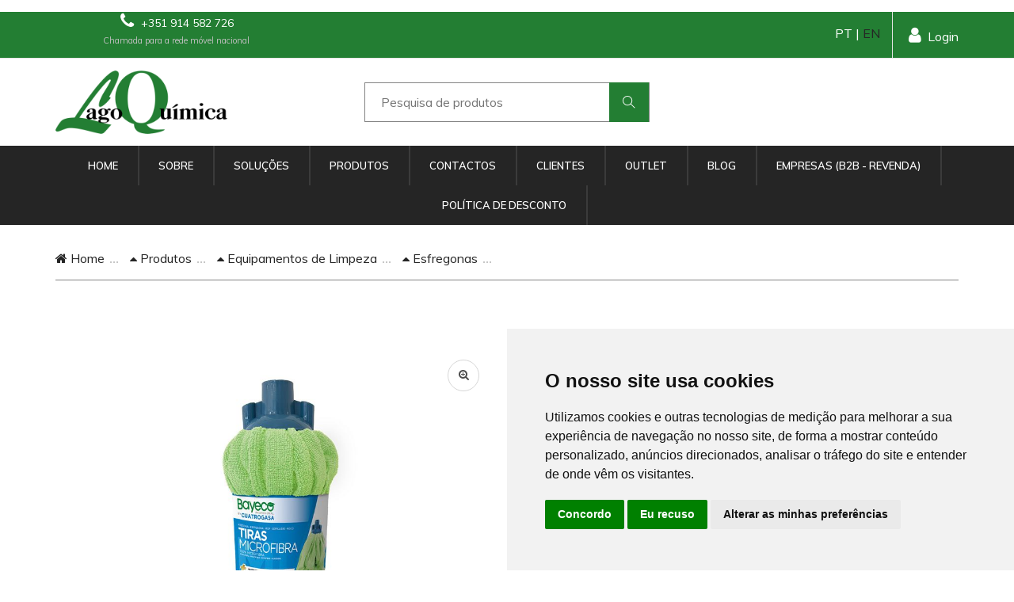

--- FILE ---
content_type: text/html; charset=utf-8
request_url: https://www.google.com/recaptcha/api2/anchor?ar=1&k=6LffJdgZAAAAAMfhJggX63_rsjX_ZOGte5ghkoEu&co=aHR0cHM6Ly93d3cubGFnb3F1aW1pY2EucHQ6NDQz&hl=en&v=N67nZn4AqZkNcbeMu4prBgzg&size=normal&anchor-ms=20000&execute-ms=30000&cb=5frev0yzl3xc
body_size: 50268
content:
<!DOCTYPE HTML><html dir="ltr" lang="en"><head><meta http-equiv="Content-Type" content="text/html; charset=UTF-8">
<meta http-equiv="X-UA-Compatible" content="IE=edge">
<title>reCAPTCHA</title>
<style type="text/css">
/* cyrillic-ext */
@font-face {
  font-family: 'Roboto';
  font-style: normal;
  font-weight: 400;
  font-stretch: 100%;
  src: url(//fonts.gstatic.com/s/roboto/v48/KFO7CnqEu92Fr1ME7kSn66aGLdTylUAMa3GUBHMdazTgWw.woff2) format('woff2');
  unicode-range: U+0460-052F, U+1C80-1C8A, U+20B4, U+2DE0-2DFF, U+A640-A69F, U+FE2E-FE2F;
}
/* cyrillic */
@font-face {
  font-family: 'Roboto';
  font-style: normal;
  font-weight: 400;
  font-stretch: 100%;
  src: url(//fonts.gstatic.com/s/roboto/v48/KFO7CnqEu92Fr1ME7kSn66aGLdTylUAMa3iUBHMdazTgWw.woff2) format('woff2');
  unicode-range: U+0301, U+0400-045F, U+0490-0491, U+04B0-04B1, U+2116;
}
/* greek-ext */
@font-face {
  font-family: 'Roboto';
  font-style: normal;
  font-weight: 400;
  font-stretch: 100%;
  src: url(//fonts.gstatic.com/s/roboto/v48/KFO7CnqEu92Fr1ME7kSn66aGLdTylUAMa3CUBHMdazTgWw.woff2) format('woff2');
  unicode-range: U+1F00-1FFF;
}
/* greek */
@font-face {
  font-family: 'Roboto';
  font-style: normal;
  font-weight: 400;
  font-stretch: 100%;
  src: url(//fonts.gstatic.com/s/roboto/v48/KFO7CnqEu92Fr1ME7kSn66aGLdTylUAMa3-UBHMdazTgWw.woff2) format('woff2');
  unicode-range: U+0370-0377, U+037A-037F, U+0384-038A, U+038C, U+038E-03A1, U+03A3-03FF;
}
/* math */
@font-face {
  font-family: 'Roboto';
  font-style: normal;
  font-weight: 400;
  font-stretch: 100%;
  src: url(//fonts.gstatic.com/s/roboto/v48/KFO7CnqEu92Fr1ME7kSn66aGLdTylUAMawCUBHMdazTgWw.woff2) format('woff2');
  unicode-range: U+0302-0303, U+0305, U+0307-0308, U+0310, U+0312, U+0315, U+031A, U+0326-0327, U+032C, U+032F-0330, U+0332-0333, U+0338, U+033A, U+0346, U+034D, U+0391-03A1, U+03A3-03A9, U+03B1-03C9, U+03D1, U+03D5-03D6, U+03F0-03F1, U+03F4-03F5, U+2016-2017, U+2034-2038, U+203C, U+2040, U+2043, U+2047, U+2050, U+2057, U+205F, U+2070-2071, U+2074-208E, U+2090-209C, U+20D0-20DC, U+20E1, U+20E5-20EF, U+2100-2112, U+2114-2115, U+2117-2121, U+2123-214F, U+2190, U+2192, U+2194-21AE, U+21B0-21E5, U+21F1-21F2, U+21F4-2211, U+2213-2214, U+2216-22FF, U+2308-230B, U+2310, U+2319, U+231C-2321, U+2336-237A, U+237C, U+2395, U+239B-23B7, U+23D0, U+23DC-23E1, U+2474-2475, U+25AF, U+25B3, U+25B7, U+25BD, U+25C1, U+25CA, U+25CC, U+25FB, U+266D-266F, U+27C0-27FF, U+2900-2AFF, U+2B0E-2B11, U+2B30-2B4C, U+2BFE, U+3030, U+FF5B, U+FF5D, U+1D400-1D7FF, U+1EE00-1EEFF;
}
/* symbols */
@font-face {
  font-family: 'Roboto';
  font-style: normal;
  font-weight: 400;
  font-stretch: 100%;
  src: url(//fonts.gstatic.com/s/roboto/v48/KFO7CnqEu92Fr1ME7kSn66aGLdTylUAMaxKUBHMdazTgWw.woff2) format('woff2');
  unicode-range: U+0001-000C, U+000E-001F, U+007F-009F, U+20DD-20E0, U+20E2-20E4, U+2150-218F, U+2190, U+2192, U+2194-2199, U+21AF, U+21E6-21F0, U+21F3, U+2218-2219, U+2299, U+22C4-22C6, U+2300-243F, U+2440-244A, U+2460-24FF, U+25A0-27BF, U+2800-28FF, U+2921-2922, U+2981, U+29BF, U+29EB, U+2B00-2BFF, U+4DC0-4DFF, U+FFF9-FFFB, U+10140-1018E, U+10190-1019C, U+101A0, U+101D0-101FD, U+102E0-102FB, U+10E60-10E7E, U+1D2C0-1D2D3, U+1D2E0-1D37F, U+1F000-1F0FF, U+1F100-1F1AD, U+1F1E6-1F1FF, U+1F30D-1F30F, U+1F315, U+1F31C, U+1F31E, U+1F320-1F32C, U+1F336, U+1F378, U+1F37D, U+1F382, U+1F393-1F39F, U+1F3A7-1F3A8, U+1F3AC-1F3AF, U+1F3C2, U+1F3C4-1F3C6, U+1F3CA-1F3CE, U+1F3D4-1F3E0, U+1F3ED, U+1F3F1-1F3F3, U+1F3F5-1F3F7, U+1F408, U+1F415, U+1F41F, U+1F426, U+1F43F, U+1F441-1F442, U+1F444, U+1F446-1F449, U+1F44C-1F44E, U+1F453, U+1F46A, U+1F47D, U+1F4A3, U+1F4B0, U+1F4B3, U+1F4B9, U+1F4BB, U+1F4BF, U+1F4C8-1F4CB, U+1F4D6, U+1F4DA, U+1F4DF, U+1F4E3-1F4E6, U+1F4EA-1F4ED, U+1F4F7, U+1F4F9-1F4FB, U+1F4FD-1F4FE, U+1F503, U+1F507-1F50B, U+1F50D, U+1F512-1F513, U+1F53E-1F54A, U+1F54F-1F5FA, U+1F610, U+1F650-1F67F, U+1F687, U+1F68D, U+1F691, U+1F694, U+1F698, U+1F6AD, U+1F6B2, U+1F6B9-1F6BA, U+1F6BC, U+1F6C6-1F6CF, U+1F6D3-1F6D7, U+1F6E0-1F6EA, U+1F6F0-1F6F3, U+1F6F7-1F6FC, U+1F700-1F7FF, U+1F800-1F80B, U+1F810-1F847, U+1F850-1F859, U+1F860-1F887, U+1F890-1F8AD, U+1F8B0-1F8BB, U+1F8C0-1F8C1, U+1F900-1F90B, U+1F93B, U+1F946, U+1F984, U+1F996, U+1F9E9, U+1FA00-1FA6F, U+1FA70-1FA7C, U+1FA80-1FA89, U+1FA8F-1FAC6, U+1FACE-1FADC, U+1FADF-1FAE9, U+1FAF0-1FAF8, U+1FB00-1FBFF;
}
/* vietnamese */
@font-face {
  font-family: 'Roboto';
  font-style: normal;
  font-weight: 400;
  font-stretch: 100%;
  src: url(//fonts.gstatic.com/s/roboto/v48/KFO7CnqEu92Fr1ME7kSn66aGLdTylUAMa3OUBHMdazTgWw.woff2) format('woff2');
  unicode-range: U+0102-0103, U+0110-0111, U+0128-0129, U+0168-0169, U+01A0-01A1, U+01AF-01B0, U+0300-0301, U+0303-0304, U+0308-0309, U+0323, U+0329, U+1EA0-1EF9, U+20AB;
}
/* latin-ext */
@font-face {
  font-family: 'Roboto';
  font-style: normal;
  font-weight: 400;
  font-stretch: 100%;
  src: url(//fonts.gstatic.com/s/roboto/v48/KFO7CnqEu92Fr1ME7kSn66aGLdTylUAMa3KUBHMdazTgWw.woff2) format('woff2');
  unicode-range: U+0100-02BA, U+02BD-02C5, U+02C7-02CC, U+02CE-02D7, U+02DD-02FF, U+0304, U+0308, U+0329, U+1D00-1DBF, U+1E00-1E9F, U+1EF2-1EFF, U+2020, U+20A0-20AB, U+20AD-20C0, U+2113, U+2C60-2C7F, U+A720-A7FF;
}
/* latin */
@font-face {
  font-family: 'Roboto';
  font-style: normal;
  font-weight: 400;
  font-stretch: 100%;
  src: url(//fonts.gstatic.com/s/roboto/v48/KFO7CnqEu92Fr1ME7kSn66aGLdTylUAMa3yUBHMdazQ.woff2) format('woff2');
  unicode-range: U+0000-00FF, U+0131, U+0152-0153, U+02BB-02BC, U+02C6, U+02DA, U+02DC, U+0304, U+0308, U+0329, U+2000-206F, U+20AC, U+2122, U+2191, U+2193, U+2212, U+2215, U+FEFF, U+FFFD;
}
/* cyrillic-ext */
@font-face {
  font-family: 'Roboto';
  font-style: normal;
  font-weight: 500;
  font-stretch: 100%;
  src: url(//fonts.gstatic.com/s/roboto/v48/KFO7CnqEu92Fr1ME7kSn66aGLdTylUAMa3GUBHMdazTgWw.woff2) format('woff2');
  unicode-range: U+0460-052F, U+1C80-1C8A, U+20B4, U+2DE0-2DFF, U+A640-A69F, U+FE2E-FE2F;
}
/* cyrillic */
@font-face {
  font-family: 'Roboto';
  font-style: normal;
  font-weight: 500;
  font-stretch: 100%;
  src: url(//fonts.gstatic.com/s/roboto/v48/KFO7CnqEu92Fr1ME7kSn66aGLdTylUAMa3iUBHMdazTgWw.woff2) format('woff2');
  unicode-range: U+0301, U+0400-045F, U+0490-0491, U+04B0-04B1, U+2116;
}
/* greek-ext */
@font-face {
  font-family: 'Roboto';
  font-style: normal;
  font-weight: 500;
  font-stretch: 100%;
  src: url(//fonts.gstatic.com/s/roboto/v48/KFO7CnqEu92Fr1ME7kSn66aGLdTylUAMa3CUBHMdazTgWw.woff2) format('woff2');
  unicode-range: U+1F00-1FFF;
}
/* greek */
@font-face {
  font-family: 'Roboto';
  font-style: normal;
  font-weight: 500;
  font-stretch: 100%;
  src: url(//fonts.gstatic.com/s/roboto/v48/KFO7CnqEu92Fr1ME7kSn66aGLdTylUAMa3-UBHMdazTgWw.woff2) format('woff2');
  unicode-range: U+0370-0377, U+037A-037F, U+0384-038A, U+038C, U+038E-03A1, U+03A3-03FF;
}
/* math */
@font-face {
  font-family: 'Roboto';
  font-style: normal;
  font-weight: 500;
  font-stretch: 100%;
  src: url(//fonts.gstatic.com/s/roboto/v48/KFO7CnqEu92Fr1ME7kSn66aGLdTylUAMawCUBHMdazTgWw.woff2) format('woff2');
  unicode-range: U+0302-0303, U+0305, U+0307-0308, U+0310, U+0312, U+0315, U+031A, U+0326-0327, U+032C, U+032F-0330, U+0332-0333, U+0338, U+033A, U+0346, U+034D, U+0391-03A1, U+03A3-03A9, U+03B1-03C9, U+03D1, U+03D5-03D6, U+03F0-03F1, U+03F4-03F5, U+2016-2017, U+2034-2038, U+203C, U+2040, U+2043, U+2047, U+2050, U+2057, U+205F, U+2070-2071, U+2074-208E, U+2090-209C, U+20D0-20DC, U+20E1, U+20E5-20EF, U+2100-2112, U+2114-2115, U+2117-2121, U+2123-214F, U+2190, U+2192, U+2194-21AE, U+21B0-21E5, U+21F1-21F2, U+21F4-2211, U+2213-2214, U+2216-22FF, U+2308-230B, U+2310, U+2319, U+231C-2321, U+2336-237A, U+237C, U+2395, U+239B-23B7, U+23D0, U+23DC-23E1, U+2474-2475, U+25AF, U+25B3, U+25B7, U+25BD, U+25C1, U+25CA, U+25CC, U+25FB, U+266D-266F, U+27C0-27FF, U+2900-2AFF, U+2B0E-2B11, U+2B30-2B4C, U+2BFE, U+3030, U+FF5B, U+FF5D, U+1D400-1D7FF, U+1EE00-1EEFF;
}
/* symbols */
@font-face {
  font-family: 'Roboto';
  font-style: normal;
  font-weight: 500;
  font-stretch: 100%;
  src: url(//fonts.gstatic.com/s/roboto/v48/KFO7CnqEu92Fr1ME7kSn66aGLdTylUAMaxKUBHMdazTgWw.woff2) format('woff2');
  unicode-range: U+0001-000C, U+000E-001F, U+007F-009F, U+20DD-20E0, U+20E2-20E4, U+2150-218F, U+2190, U+2192, U+2194-2199, U+21AF, U+21E6-21F0, U+21F3, U+2218-2219, U+2299, U+22C4-22C6, U+2300-243F, U+2440-244A, U+2460-24FF, U+25A0-27BF, U+2800-28FF, U+2921-2922, U+2981, U+29BF, U+29EB, U+2B00-2BFF, U+4DC0-4DFF, U+FFF9-FFFB, U+10140-1018E, U+10190-1019C, U+101A0, U+101D0-101FD, U+102E0-102FB, U+10E60-10E7E, U+1D2C0-1D2D3, U+1D2E0-1D37F, U+1F000-1F0FF, U+1F100-1F1AD, U+1F1E6-1F1FF, U+1F30D-1F30F, U+1F315, U+1F31C, U+1F31E, U+1F320-1F32C, U+1F336, U+1F378, U+1F37D, U+1F382, U+1F393-1F39F, U+1F3A7-1F3A8, U+1F3AC-1F3AF, U+1F3C2, U+1F3C4-1F3C6, U+1F3CA-1F3CE, U+1F3D4-1F3E0, U+1F3ED, U+1F3F1-1F3F3, U+1F3F5-1F3F7, U+1F408, U+1F415, U+1F41F, U+1F426, U+1F43F, U+1F441-1F442, U+1F444, U+1F446-1F449, U+1F44C-1F44E, U+1F453, U+1F46A, U+1F47D, U+1F4A3, U+1F4B0, U+1F4B3, U+1F4B9, U+1F4BB, U+1F4BF, U+1F4C8-1F4CB, U+1F4D6, U+1F4DA, U+1F4DF, U+1F4E3-1F4E6, U+1F4EA-1F4ED, U+1F4F7, U+1F4F9-1F4FB, U+1F4FD-1F4FE, U+1F503, U+1F507-1F50B, U+1F50D, U+1F512-1F513, U+1F53E-1F54A, U+1F54F-1F5FA, U+1F610, U+1F650-1F67F, U+1F687, U+1F68D, U+1F691, U+1F694, U+1F698, U+1F6AD, U+1F6B2, U+1F6B9-1F6BA, U+1F6BC, U+1F6C6-1F6CF, U+1F6D3-1F6D7, U+1F6E0-1F6EA, U+1F6F0-1F6F3, U+1F6F7-1F6FC, U+1F700-1F7FF, U+1F800-1F80B, U+1F810-1F847, U+1F850-1F859, U+1F860-1F887, U+1F890-1F8AD, U+1F8B0-1F8BB, U+1F8C0-1F8C1, U+1F900-1F90B, U+1F93B, U+1F946, U+1F984, U+1F996, U+1F9E9, U+1FA00-1FA6F, U+1FA70-1FA7C, U+1FA80-1FA89, U+1FA8F-1FAC6, U+1FACE-1FADC, U+1FADF-1FAE9, U+1FAF0-1FAF8, U+1FB00-1FBFF;
}
/* vietnamese */
@font-face {
  font-family: 'Roboto';
  font-style: normal;
  font-weight: 500;
  font-stretch: 100%;
  src: url(//fonts.gstatic.com/s/roboto/v48/KFO7CnqEu92Fr1ME7kSn66aGLdTylUAMa3OUBHMdazTgWw.woff2) format('woff2');
  unicode-range: U+0102-0103, U+0110-0111, U+0128-0129, U+0168-0169, U+01A0-01A1, U+01AF-01B0, U+0300-0301, U+0303-0304, U+0308-0309, U+0323, U+0329, U+1EA0-1EF9, U+20AB;
}
/* latin-ext */
@font-face {
  font-family: 'Roboto';
  font-style: normal;
  font-weight: 500;
  font-stretch: 100%;
  src: url(//fonts.gstatic.com/s/roboto/v48/KFO7CnqEu92Fr1ME7kSn66aGLdTylUAMa3KUBHMdazTgWw.woff2) format('woff2');
  unicode-range: U+0100-02BA, U+02BD-02C5, U+02C7-02CC, U+02CE-02D7, U+02DD-02FF, U+0304, U+0308, U+0329, U+1D00-1DBF, U+1E00-1E9F, U+1EF2-1EFF, U+2020, U+20A0-20AB, U+20AD-20C0, U+2113, U+2C60-2C7F, U+A720-A7FF;
}
/* latin */
@font-face {
  font-family: 'Roboto';
  font-style: normal;
  font-weight: 500;
  font-stretch: 100%;
  src: url(//fonts.gstatic.com/s/roboto/v48/KFO7CnqEu92Fr1ME7kSn66aGLdTylUAMa3yUBHMdazQ.woff2) format('woff2');
  unicode-range: U+0000-00FF, U+0131, U+0152-0153, U+02BB-02BC, U+02C6, U+02DA, U+02DC, U+0304, U+0308, U+0329, U+2000-206F, U+20AC, U+2122, U+2191, U+2193, U+2212, U+2215, U+FEFF, U+FFFD;
}
/* cyrillic-ext */
@font-face {
  font-family: 'Roboto';
  font-style: normal;
  font-weight: 900;
  font-stretch: 100%;
  src: url(//fonts.gstatic.com/s/roboto/v48/KFO7CnqEu92Fr1ME7kSn66aGLdTylUAMa3GUBHMdazTgWw.woff2) format('woff2');
  unicode-range: U+0460-052F, U+1C80-1C8A, U+20B4, U+2DE0-2DFF, U+A640-A69F, U+FE2E-FE2F;
}
/* cyrillic */
@font-face {
  font-family: 'Roboto';
  font-style: normal;
  font-weight: 900;
  font-stretch: 100%;
  src: url(//fonts.gstatic.com/s/roboto/v48/KFO7CnqEu92Fr1ME7kSn66aGLdTylUAMa3iUBHMdazTgWw.woff2) format('woff2');
  unicode-range: U+0301, U+0400-045F, U+0490-0491, U+04B0-04B1, U+2116;
}
/* greek-ext */
@font-face {
  font-family: 'Roboto';
  font-style: normal;
  font-weight: 900;
  font-stretch: 100%;
  src: url(//fonts.gstatic.com/s/roboto/v48/KFO7CnqEu92Fr1ME7kSn66aGLdTylUAMa3CUBHMdazTgWw.woff2) format('woff2');
  unicode-range: U+1F00-1FFF;
}
/* greek */
@font-face {
  font-family: 'Roboto';
  font-style: normal;
  font-weight: 900;
  font-stretch: 100%;
  src: url(//fonts.gstatic.com/s/roboto/v48/KFO7CnqEu92Fr1ME7kSn66aGLdTylUAMa3-UBHMdazTgWw.woff2) format('woff2');
  unicode-range: U+0370-0377, U+037A-037F, U+0384-038A, U+038C, U+038E-03A1, U+03A3-03FF;
}
/* math */
@font-face {
  font-family: 'Roboto';
  font-style: normal;
  font-weight: 900;
  font-stretch: 100%;
  src: url(//fonts.gstatic.com/s/roboto/v48/KFO7CnqEu92Fr1ME7kSn66aGLdTylUAMawCUBHMdazTgWw.woff2) format('woff2');
  unicode-range: U+0302-0303, U+0305, U+0307-0308, U+0310, U+0312, U+0315, U+031A, U+0326-0327, U+032C, U+032F-0330, U+0332-0333, U+0338, U+033A, U+0346, U+034D, U+0391-03A1, U+03A3-03A9, U+03B1-03C9, U+03D1, U+03D5-03D6, U+03F0-03F1, U+03F4-03F5, U+2016-2017, U+2034-2038, U+203C, U+2040, U+2043, U+2047, U+2050, U+2057, U+205F, U+2070-2071, U+2074-208E, U+2090-209C, U+20D0-20DC, U+20E1, U+20E5-20EF, U+2100-2112, U+2114-2115, U+2117-2121, U+2123-214F, U+2190, U+2192, U+2194-21AE, U+21B0-21E5, U+21F1-21F2, U+21F4-2211, U+2213-2214, U+2216-22FF, U+2308-230B, U+2310, U+2319, U+231C-2321, U+2336-237A, U+237C, U+2395, U+239B-23B7, U+23D0, U+23DC-23E1, U+2474-2475, U+25AF, U+25B3, U+25B7, U+25BD, U+25C1, U+25CA, U+25CC, U+25FB, U+266D-266F, U+27C0-27FF, U+2900-2AFF, U+2B0E-2B11, U+2B30-2B4C, U+2BFE, U+3030, U+FF5B, U+FF5D, U+1D400-1D7FF, U+1EE00-1EEFF;
}
/* symbols */
@font-face {
  font-family: 'Roboto';
  font-style: normal;
  font-weight: 900;
  font-stretch: 100%;
  src: url(//fonts.gstatic.com/s/roboto/v48/KFO7CnqEu92Fr1ME7kSn66aGLdTylUAMaxKUBHMdazTgWw.woff2) format('woff2');
  unicode-range: U+0001-000C, U+000E-001F, U+007F-009F, U+20DD-20E0, U+20E2-20E4, U+2150-218F, U+2190, U+2192, U+2194-2199, U+21AF, U+21E6-21F0, U+21F3, U+2218-2219, U+2299, U+22C4-22C6, U+2300-243F, U+2440-244A, U+2460-24FF, U+25A0-27BF, U+2800-28FF, U+2921-2922, U+2981, U+29BF, U+29EB, U+2B00-2BFF, U+4DC0-4DFF, U+FFF9-FFFB, U+10140-1018E, U+10190-1019C, U+101A0, U+101D0-101FD, U+102E0-102FB, U+10E60-10E7E, U+1D2C0-1D2D3, U+1D2E0-1D37F, U+1F000-1F0FF, U+1F100-1F1AD, U+1F1E6-1F1FF, U+1F30D-1F30F, U+1F315, U+1F31C, U+1F31E, U+1F320-1F32C, U+1F336, U+1F378, U+1F37D, U+1F382, U+1F393-1F39F, U+1F3A7-1F3A8, U+1F3AC-1F3AF, U+1F3C2, U+1F3C4-1F3C6, U+1F3CA-1F3CE, U+1F3D4-1F3E0, U+1F3ED, U+1F3F1-1F3F3, U+1F3F5-1F3F7, U+1F408, U+1F415, U+1F41F, U+1F426, U+1F43F, U+1F441-1F442, U+1F444, U+1F446-1F449, U+1F44C-1F44E, U+1F453, U+1F46A, U+1F47D, U+1F4A3, U+1F4B0, U+1F4B3, U+1F4B9, U+1F4BB, U+1F4BF, U+1F4C8-1F4CB, U+1F4D6, U+1F4DA, U+1F4DF, U+1F4E3-1F4E6, U+1F4EA-1F4ED, U+1F4F7, U+1F4F9-1F4FB, U+1F4FD-1F4FE, U+1F503, U+1F507-1F50B, U+1F50D, U+1F512-1F513, U+1F53E-1F54A, U+1F54F-1F5FA, U+1F610, U+1F650-1F67F, U+1F687, U+1F68D, U+1F691, U+1F694, U+1F698, U+1F6AD, U+1F6B2, U+1F6B9-1F6BA, U+1F6BC, U+1F6C6-1F6CF, U+1F6D3-1F6D7, U+1F6E0-1F6EA, U+1F6F0-1F6F3, U+1F6F7-1F6FC, U+1F700-1F7FF, U+1F800-1F80B, U+1F810-1F847, U+1F850-1F859, U+1F860-1F887, U+1F890-1F8AD, U+1F8B0-1F8BB, U+1F8C0-1F8C1, U+1F900-1F90B, U+1F93B, U+1F946, U+1F984, U+1F996, U+1F9E9, U+1FA00-1FA6F, U+1FA70-1FA7C, U+1FA80-1FA89, U+1FA8F-1FAC6, U+1FACE-1FADC, U+1FADF-1FAE9, U+1FAF0-1FAF8, U+1FB00-1FBFF;
}
/* vietnamese */
@font-face {
  font-family: 'Roboto';
  font-style: normal;
  font-weight: 900;
  font-stretch: 100%;
  src: url(//fonts.gstatic.com/s/roboto/v48/KFO7CnqEu92Fr1ME7kSn66aGLdTylUAMa3OUBHMdazTgWw.woff2) format('woff2');
  unicode-range: U+0102-0103, U+0110-0111, U+0128-0129, U+0168-0169, U+01A0-01A1, U+01AF-01B0, U+0300-0301, U+0303-0304, U+0308-0309, U+0323, U+0329, U+1EA0-1EF9, U+20AB;
}
/* latin-ext */
@font-face {
  font-family: 'Roboto';
  font-style: normal;
  font-weight: 900;
  font-stretch: 100%;
  src: url(//fonts.gstatic.com/s/roboto/v48/KFO7CnqEu92Fr1ME7kSn66aGLdTylUAMa3KUBHMdazTgWw.woff2) format('woff2');
  unicode-range: U+0100-02BA, U+02BD-02C5, U+02C7-02CC, U+02CE-02D7, U+02DD-02FF, U+0304, U+0308, U+0329, U+1D00-1DBF, U+1E00-1E9F, U+1EF2-1EFF, U+2020, U+20A0-20AB, U+20AD-20C0, U+2113, U+2C60-2C7F, U+A720-A7FF;
}
/* latin */
@font-face {
  font-family: 'Roboto';
  font-style: normal;
  font-weight: 900;
  font-stretch: 100%;
  src: url(//fonts.gstatic.com/s/roboto/v48/KFO7CnqEu92Fr1ME7kSn66aGLdTylUAMa3yUBHMdazQ.woff2) format('woff2');
  unicode-range: U+0000-00FF, U+0131, U+0152-0153, U+02BB-02BC, U+02C6, U+02DA, U+02DC, U+0304, U+0308, U+0329, U+2000-206F, U+20AC, U+2122, U+2191, U+2193, U+2212, U+2215, U+FEFF, U+FFFD;
}

</style>
<link rel="stylesheet" type="text/css" href="https://www.gstatic.com/recaptcha/releases/N67nZn4AqZkNcbeMu4prBgzg/styles__ltr.css">
<script nonce="hDKAR7hlBiyCu5ME_cqFXQ" type="text/javascript">window['__recaptcha_api'] = 'https://www.google.com/recaptcha/api2/';</script>
<script type="text/javascript" src="https://www.gstatic.com/recaptcha/releases/N67nZn4AqZkNcbeMu4prBgzg/recaptcha__en.js" nonce="hDKAR7hlBiyCu5ME_cqFXQ">
      
    </script></head>
<body><div id="rc-anchor-alert" class="rc-anchor-alert"></div>
<input type="hidden" id="recaptcha-token" value="[base64]">
<script type="text/javascript" nonce="hDKAR7hlBiyCu5ME_cqFXQ">
      recaptcha.anchor.Main.init("[\x22ainput\x22,[\x22bgdata\x22,\x22\x22,\[base64]/[base64]/MjU1Ong/[base64]/[base64]/[base64]/[base64]/[base64]/[base64]/[base64]/[base64]/[base64]/[base64]/[base64]/[base64]/[base64]/[base64]/[base64]\\u003d\x22,\[base64]\\u003d\x22,\x22al8gwp/CpMOmC8Kue8KvW2sBw4bCjyUYJhY/wpLCiQzDqMKLw57DhX7CsMOmOTbChsKyDMKzwo3CpkhtY8KZM8ORXsKvCsOrw53CpE/CtsK3fGUAwoR9G8OAN3MDCsKTB8Olw6TDhcK4w5HCkMOpM8KAUy5Pw7jCgsK4w6Z8wpTDsHzCksOrwqLCg0nCmR7DkEwkw4fCi1V6w6nClQzDlVBPwrfDtGbDqMOIW3rCqcOnwqdAdcKpNFolAsKQw6VZw43DicKKw4bCkR87YcOkw5jDosK9wrx1wos/RMK7VUvDv2LDtsKZwo/CisKYwrJFwrTDkXHCoCnCu8Kaw4BreG9Ye1DCom7CiDzCv8K5wozDqMOlHsOuV8OXwokHIsKvwpBLw4FBwoBOwotkO8Ozw4jCnCHClMK+VXcXBsKhwpbDtA9TwoNgacK3AsOnRQjCgXRpFFPCuglbw5YUcMKgE8KDw4LDjW3ClR7DgMK7ecOSwpTCpW/CkULCsEPChyRaKsKjwqHCnCUPwpVfw6zCvklADU80BA0xwoLDozbDpsOZSh7CisOAWBdYwrw9wqNOwrtgwr3Do3gJw7LDtzXCn8OvKX/CsC4ewqbClDgqOUTCrAEucMOEVVjCgHENw4TDqsKkwqAndVbCqmcLM8KfP8OvwoTDlwrCuFDDt8OMRMKcw63CocO7w7V3Gx/[base64]/ClQfDmlpvw5pRI8Kgw63Dn8OSw5xpWMOnw7XCqULCnkgEQ2QTw4tnAkHChMK9w7FuCChIWmEdwpt7w5wAAcKiJi9VwoE4w7tiUTrDvMOxwrpvw4TDjnBOXsOrRFd/SsODw6/[base64]/w4MEw5c9Nx3Do8OlPsOgHsOCLG7DnkMow5bCvcOgD07CjU7Ckid7w6XChCEiNMO+McOuwoLCjlYXwrzCkGjDg13CilzDn1XCuRvDr8KxwrcgccKtUEHDqzjCm8Opd8OCUiXDlmzCjH3DnQrChsONCS1bwoZaw67DqMKnw7nDtV/CjMOTw5DCp8OiUzjCvQPDj8OUfsKcd8OmAcKDVsK2w4bCrMOyw5JDU2nCkhzCi8OfUsK8wo3ClsOpMQoJZMOkw4toVVsBwqpdKCjCg8ONZsKZwqwVdcKZw6QMwo3Do8K/w6/DpcO4wpLCkMKia2zCqxERwrPDtUDCmiHCusKQLMOmw6VdI8KFw6RzXsOvw6wtVyMBw75iwoXCt8KOw5PCpMOFShoFQcOswr7DrDvCu8OVcsKmwobDm8OPw4XDvB3DkMOYwrh/P8OZW1YnLsOnFQrDkmVhF8OEA8KVwoZTbsORwq/[base64]/CowhCVMOiwp/ClArDgxc1w74lwo7DkMO+BHttw5g0wp3Ds8Odw69nIWrDlMOuDMO/GMKuDX0SQiIPA8OKw7QZElfCi8KrHsK4ZcK4w6XCh8OXwqwsIsKcEcK6Y25MbcKsXMKCOMO8w6kUM8ONwqrDv8OZfXXDkFnDr8KMC8KDwpcSw7HDncKiw6XCrcKsUWHDosOGBHDDg8Kgw5HCi8KdW2vCscKrbMKZwrQ9wpfCssK/TDnCkHphfMOHwoHCulzCj0dXTVLDrMORY13DumLCl8OLDC8UOkjDlzrCv8K6UxjDk1fDgcONesOww7Yvw5zDhMO6wp54w5vDjwFvwrHClCrChiLDv8Osw7kMWjrCl8Kxw7/CuTnDh8KNKcOxwrU4LMOiGUfCgcKmwrnDmnnDsGhOwrRnP1cyRF4Pwr02wrHCqltsFcKRw4RaWsKYw5fCpMOewpbDlTJiwogkw4kOw5lRZhHDsRA4OMKCwpzDog3DsyZPJWHCmMOUNsOtw5TDhVvCjnlgw5M7wpnCuA/Dth3CrcOQOMOuwrQYBHzCv8OHO8KtdsKAd8OMcsOfNcKFw4/CgHVVw6l8UEUBwo55wqEwH3MfKcK8BsOTw5TDt8KSInjCox5xUgbCjAjCulzCiMKUQsK8c3/DsStvTMOGwrXDqcKRw5g2fGZPwr40Qg7CsUN4wpd0w5NwworCo1PDvsO9wrvDo0PDkX1swpjDqMKRX8OWOk3Dl8Klw4oXwpnCpnAPfcKSPcKKwpZYw5YcwrkXI8KQVx8/wq7Du8Kmw4TDlFTDqMKwwrR5w6UacD4Mw78rd3BIJMK3wqfDthLCu8OOOsO/wqF5worDnUEZwpfDtsOTwpdgH8KLcMKTwr8ww5XDqcKjWsO/dyldw6tyw4vDhMK2AMOmw4TCj8K4wq3DmBMKYsOFwpoAY3lMwp/[base64]/woLDu8OfZsKzwqfDm8K4wpbCvEdWQkrDqMKva8OjwrlQQn1Pw71FJXDDgMO/wqvDq8OWDQfChRbDuTPCqMOiwoFbEwHDvcKWwq5FwozDpXgKFsKmw4cKJzvDhlwbw6zCjcO/G8OReMKlw4JCEcOMw5/CtMOhw5JCMcKhw5LDo1t+RsK4w6PCtnLDh8OTZGF/JMKCNMKmw4R9IcKKwoVzZnQkw5Ybwok8w6HCqgbDrcKRG0gnwqxCw6lcwp0Xw7gGIMOxUMO9F8ODwoMIw6wVwo/DlWBywoJVw7bDqCLCgh0eVQo/w4p5NsOUwofCusO5wrDDhcK6w6UJw5xtw4tow4A5w4jCq0HCnMKXCMKGZ3dRQ8KgwpB6S8ONBD9waMOibinCiz9Owo8JScK/BEbCpSXCgsKnH8O9w4PCrn/[base64]/w65RRSbCqCrCoGlDwpXDpAbCi8K/w7JTIRZUVV1JJhs+IcOkw40EcGjDjcKUw6XDo8Olw5fDvGrDicKqw6nCvMO+w7ATbnHDmjcHw4/CjcOZN8Omwr7DghjChGsxwoUTwoREVMOiwq/[base64]/wpUEwqrDp8KYJ8KSwpfDiVR4YHXCjsOMw6Rqw5Uewro+wqnCuh0/RRZtAUAJasOyD8OYecKMwqnCm8KHYcOww7xiwq0kw4A+KVjCrEkCDA7CgjrDrsKVw6TCgylCVsOSw4/[base64]/DlAPDo8OSw7bDvE0bw6VGw4/DqsK1IFEMH8ObK8Khf8KAwpNTw5kUATTDsHcEUMKLwo0TwrzDqCfChQrDtBDDuMKKw5TCtcO6b0ppfsONw6nDt8Oiw6nCocOMAH/CjBPDscOPY8OHw71/wqLDmcOjwqJcw7J9YCwXw5vCucO8IMOCw4tnwqbDt3HDlDfCuMOjwrLDpcOCaMOBwpkowqfDqMONwp5sw4LDgw7DuUvDpChKw7fCmGbCtmN1XcKtQcKnw4R4w7vDo8OEFMKXI1lNVMOgw5nDt8Ovw7LDvMKfw43CpsOjO8KAFCTCsU/DrcORwr/CucOnw7bCocKNEcOQw5o2TktEB3PDqsOxGMOewpJNwqU0w73Dg8ONwrQEwqPCmsOHTsOAwoN0w5AnSMKjU0LDuCzCtV4Uw4/CvMKpOh3Cp2kuIWrCmcK0bMOwwplAw57Dm8OyIDF9IsOYC2pNT8OEd3bDoT5Lw67Cr3VCwoHCl0TCqRRGwqIFwq7CpsOLwp3CulAoX8OUAsKmTSBzZBfDuA7ChMKVwpPDlzNLw7bCkMOuJcKPasORV8K2w6rCozvDoMKZw5pBw6tBwq/CnB3CsSMOHcOEw6nCn8Krw5YlfMO2w7vCksKuK0jDil/CqgrDp303THLDg8OBwq9VH2DDmAsvNF8/wrBpw7DDtTN0Y8Olw5t5ecKfdTY2w7YpacKSwrw2wrBPYmtAV8KswrJBfx7DjcK/CcKPw7giC8OTwoslWFHDpn/CvxjDiArDsXVuw4M0Z8O1w4Y9w44FSFrCjcO3TcKRw7/Dv3/DkBlaw5DDpFbDknvCiMOfwrHCixoeZ3PDncOBwptWwpFgIsKZK2zCmsKzwrfDljEnLFvChsOuw5xZMnrDssOBwqtswqvDr8OIVydIVcK/[base64]/[base64]/CsGDCtQXDn8KcG1bCr8KxPEfCsMKcFz0eBD12AURbO0zDnyhZwq1YwrwvEsOEfcKpwpXDvTQUNMKebnzCq8KCwq/CmcOzwoLDs8Ocw7/DkjDDk8KJOMKHwqhgw4nCo1LDj3nDg1wGw5VlUMOjDFjDqcKDw4FBfcKLGUjCviAUw5/DlMOEUcKBwppuQMOGwolfWMOqw74lF8KtOsOhbAhjwo/Drg7DnMOUBsKBwp7CjsOVwoBjwpPCjUTCgcK/w4TCuWfDp8Oswo9hw4TDrjJdw6NYInrDoMOcwo3CqS8eWcOCTsK1AgZ8ZWDDrsKfwrLCv8KEw693wpPDt8OHEQUSwqLDs0rCusKawpIELsKuw43DmsOaMxjDi8KpTm7Coxslw6PDhHIAwoVswpwuw7QMwprDgcOtM8Kgw60WREwneMOSw7xPw4s2SD5fPDPDjV/[base64]/wrYjGsOAwr7Dqxsywqd5TXDChWYYwoNDGAB3byrDugJKOF1ow7BHw7MUw4LCjMO9wqrDjmfDgyx6w67CrHxTWR/ChcOwWBtfw5FxRyrCnsKkwpDDhE/DjcKZw6hSw5DDqsOANMKrw6Qmw6/[base64]/Cp8KXEcOpBALDvgQawq/Cuk3Dtzkkw5VzE1FjdiFgw4tIZgR5w6HDgBFwM8OCXMKhFClpHiTCt8KcwqhFwr7Dv0AUw7zCoHMrS8KeE8KFN1vCrkXDrsKULsKGwrLCvMOuAsKiU8KyNAYpw5txwrjCq3p8aMOiwowuwoTCk8K+OgLDqcOywpNRKmTCmg9LwobDpUnClMOQOsO/[base64]/CvMKvwoZnwqo5w4zDlXguw707TyUuwofClx0pPnwOw77DhgkyZVPDpcO/ShbCmsO7woALw7VEf8OkdzJHe8OqJFl9wrBjwrkrw7jDqsOkwoBzEiZYwrRIDsOVw5vCukdgEDRsw7FRKyTCsMK8wqlvwoYnwpXDncKew7dowpRpw57DisKAw6PCuGHDosKnMg1KHEdnwqZ2woJEZcOHw4/[base64]/DljfCrg9ROsKMw4IgYQYuOsKrCsKbOmnChgbCtwcmw7TCimdiw63DqwZsw7nDlQgMeTMbNS3CoMK0CUh3TsOOXDcFwq10ATEBZH56DVViw6nDhMKFwrzDsjbDkV5vw7wVw7nCuhvClcOVw6N0IB4OO8Otwp/DgBBJw4LCtsKaYgrDmMOlNcOXwqxMwqXDpWocYxM3A2HCjEVmJsKNwo92w6Bow59Nw7XCscKYw55UDA5JRMKdwpESdcKiIsKcJBLCpWcaw7nDhkDDhMKoRTLDoMOmwpnCm3s/wpTDmMKGUcO6w7zDo08DIjLCv8KUwrnCncKfEBJ9TDwMa8KNwpbCocKgw6TDgE3DggbCmcOGw5vDtgtwb8KNTcOAQmlfW8OXwq4ewrY1SCrDt8OqE2FcAMKdw6PChjYxwqpYDn1gY3DDrT/ChcKLw6bCtMOPNAfCkcKhw5zDpsOpNHZ3ckzCn8OINlLCowYSwplCw61eDFPDk8Oow7t6N0VcAMKrw75GHcKfw4Z7EVd1Rw7DuVs2ecOEwq5twqrCg2TCvMO/wrw6SsK2WCVxcnp/[base64]/CkgpWEjZmKcKRw5Y1wrwIRXIVYsOCwpxkSsOzwpcoecOlw4MEwq3CtzzDuiJxDMOmwqbCpsKnworDhcOkw7zDisK4w5PChMKGw6JMw48pJMKecMOQw6RHw7jDti1yNmk9esO4KzBHPsKoGX3CsCM5VlBwwpDCu8Ojw6LClsKZdcKsUsKodTpgw5Z/wrzCoXM5JcKiX1nDmlbChsKzaFTDvMOXNsORWVxBFMOwfsOIIEDCgnI9wr0ow5AaRsOhw5LDhcKcwoPChcKVw5Mdwpddw5rCgHvCjMOEwp/[base64]/aCE7wr8OQw7CpxzDpcOBw6sSTcO6b0/Dm8Kxw5XCnwPDqsO2w7bCoMKsGMO/[base64]/[base64]/DlGs0UV7CjcKFGg53w4NewqUew7USXTR+w6shCFXCvAvCrkNVwpDDp8K0woBLw5HDo8O8IFYHTMKRWsOVwo1JY8ONw7RYK38aw4rCq2gmWsO6aMK7H8OJwphRTcK+w4DDungUI0A+RMOwX8KOw68JbhTDsnR9IcOnwpbClX/Dt2Eiwo7DhSTCusKhw4TDvAo9YnB4FMO4woVOGMKaw6jDpMK9wobDkBg6w7N/dUFON8Olw63CmUkuRcKSwrbCp15GOT3Csyw4GcObJcKQFBTDlMOCMMK1wrQ0wrLDqx/DsxFGZw1sK1nDl8KtMXXDj8OlX8KvEThnMcKcwrEzYsOOwrQaw6XDgEbCjMOBamPChSDDmnDDhMKCwoReWsKPwqHDkcOaGMOQw4/DtsO4wqhfwqzDgMOmInMaw5vDl2AmSlLCncOZa8KkCy0HGcKSMsKwUBoSw4cKAxLClw7DuXnCgsKEF8O4J8K5w6dkWWBow4lZPcOyUS4hTx7Cm8OowqgDS3sTwoF/wr3DkB/Dl8OwwpzDlEE5AzsKeFRMw61FwrIKw4UmE8O/esOXNsKXflMaHXzCtDo4XMOpTzAzwozCtS1AwqjDlmLCrm/[base64]/DocKIdUvDi2MqTcKqBVfCicONw6NGw5hdP3chfMK6A8KfwrfCucKewrbCjMOSw6nCoULDu8Kiw5JUJBbCsWHDosKhLcOWwr/Dg2xZwrbDigwqw6nDrVLDmFYTBMOSw5EwwrEGwoTCnMOIw5TCvGtdcTrDtMOZZUBsTMKLw7RkPG/CjMKewqHCrRoVwrEyY2UWwpwdw7TClsKOwrMzwrPCj8O1wrlZwo87wrN3I17DoQtjPj1Aw6kkRlsvB8OxwpvDpxYzQHE+wrLDqsKqBSVxNXYGwpDDn8Kvw6LCl8Ojw7M4wrjDpcKawo5oIcKKwo/DvMKEw7XCiFB7wpvCnMKATMOJBcK2w6LDqMOBd8OhUSInQ03DqSMsw6IUwoHDglXDhirCucOSw7jCvCzDqMOwfwTDug1jwq45FsODJ1rDvWrCinsNP8OJDx7CgA9oworCqVoNw4PCi1/[base64]/b2vCkQ/DvkfDt8OKNcOLbsOwwpxYBMOHZsKNw54+wqzDlFdlwqsaOMOdwp3Dm8KCXsO0YMK1SRHCvcKeXsOTw5Vtw7t+Im01Z8K0wpHChmHDrW7Ds1bDksOcwqEtw7Fow5/CqSFQIGAIw6BfcWvCpkEZZj/Cqy/DtnRnDzIxJGjDpsO+KsOBK8Ouw4vCoWPDn8K/MsKZw5NxZ8KmSxXCpcKIA0lZbsOLMEHDicOofQPDlMK9wrXDhMKgCcO6FsOYSVN4Ry3Dk8KFZRbCkMK7wrzCtMO+aX3DvEM4I8K1EXrDpcOfw4AmCMKRw447UMKyMsKJwqvCp8Ohw7DDscO3w7h7M8OawqZnAzYKwoTCrMO/[base64]/Cu2XDuXjCtwrCgMK/[base64]/Cih55w4jDiFw1wqMAwrLCvV8Zw4V8NcO1WcK8wpjDqBM6w5HCusOzcMKhwpdcw5QYwrvDuXkFGw7CoDPCoMOww5bCpX3Ct3I2VF8VCsKzw7J0wovDicKfwo3Dk2/[base64]/woPCgC3DtEdOw7DDhi3DqcKWw7xeZsKIwqDCgELCvnzDhcKCwo0pTWMhw5UfwotIbsKhIcOwwqPCpCjCpEnCvMK5aApgLMKvwoDDtMOSwoDCuMOzAipHGhjClXTDp8O5Wlk1UcKXeMOzw6zDjMO/[base64]/YMKMw7Eyw7ttK3ICAkPDtcKgCRfDjMOawrLCqMOROnMJQcKTw4MlwrnCqR5YZQVtwos1w5IjHmJQU8Oiw7hrVnXCjEHClBUawpHCj8O/w68Lw63DoCdgw7/CiMKAT8OxFmQbUm8qw7PCqg7Dn3I4ZRHDocOGRsKRw78Mw4paPcONwrfDnRjCjT9Bw45rWMKbQMO2w6TCp1xIwo0nfRbDscOxw7rDvWnDrsOnwp57w4Y+NU/CoEMgLl3CsVXCkMKWA8KVD8KAwpvCqsOsw4RnNMOJwp1IRHfDp8KkGgLCojtzAEDDisO9w5rDq8OMwqJnwpDCqMKPw4F1w41ow4Qmw7nCtSR1w4UzwqwMw7Q+bsKybsKEXsKww48YEsKmwr8kXsO2w75LwrtCwodew5DCgsOCK8OKw4fCpTcYwoZaw4cxaSxhwr/DssOtw6HDnyDCmMO7G8Kmw4AyD8OzwqVlc2PCl8ObwqzCowfDnsK6O8KFw4zDh23Cm8K/[base64]/CkAHDkXXCncKfw7kwwrUxfcOAw5LDlcOIw60Hwp1yD8Ohd11Awos2c1rDrcOUVsODw7PCkm4UNh3Dli3DhsKTw4PDusOjwrHDuDUCwoPDikjCp8OJw6xWwoTCiwIOdsKQHMKow7/[base64]/F2/DqXvCpT1iwqQjFMKpFj8nR8K2w6rCnT99w71gwqXCrlx+w77CrTUeJybDgcOkw509AMOew5DCvMKdw6pNCwjDo2EAQHkhPcKhNFdCAFHCtMOpFQ1ufwtPw6LCrsO/w4PChMOEfjkwGcKJwo4GwogbwpbDkcKaZA7DtxopAMOLQC3ClcK3IRjDg8OIIcKzw7tkwp3DmwjDj1HCgULCl3/Chk/DmcKxNBkDw41pw4wVDcKFN8K9NzpNDBLCgmHDlBfDikXDpEPDoMKSwrViwpLCocK1I3LDpwXClcKYOg/Cm1/CqsKKw7cBDsKiHUxlwoPCjWPDpBnDoMKrQsO0wqjDpDQSa1HCowfDj1LCjyopWj7ChMOmwpoZw5HDg8KyWzPCmTVCFm3DjcKcwrDDg2DDn8OFNSfDjMO8AlFpw6URw5HCr8K0Nx/[base64]/bjxHOcOCw5nDkcKiw5fCqBXCs8OdE3zDm8KRw4ZJwonCuD/CpsOZFcOHw4AdH08Dw5bCnQ5mMBfDpCdmfxYPwr00w43DnMKAw6AKAWBgbCd5w43DgxzDs1dvLcOMPQTDlMKqXhrDu0DCssK1QwVKWsKIw4fDinITw7jChMOxScOEw6fCmcOJw5Fkw7bDhcKCQ2/CvGV6wpHDl8OHw6s6ThnCjcOwY8Kdwrc5EsOcwqHCh8Oxw4PCpcOtRcOfw4rCm8KaMQs3Z1EWYT9RwqY5YjZQLmcCD8K4DsOgRVXDicOaByU9w7jDrRTCvsKxOMOMDMOpwrrCjmYrEDVkw5dENMKrw78gHcO/[base64]/enp2wozCgcOHQhxSwocxbcKAw4LCgA/CicKzdRfCgcKrw5XDhMOGw7VnwrDCh8OADU4Sw4XClGnCgR7ChGFaWQxASi1sw7nCmcOzwpxNwrbCg8KTMFHDs8KgG0nCsQnCmzbCphEPw4YOw43DqyRmw4XCt0B+OEzDvisWQHvDjx4iw4LCgcOID8KOwq3CtcK8KsKxIcKNw6xew4xhwpjCmz/CtQMxwqPCujJvw6zCmynDhcOOH8Ozd3dxOcO7IzojwrzCssOSw7tSR8Kwe0jCuRXDqx3Dg8K7FA5UU8O9w4bCjAbDo8Oawq/DmkF7U2LCvcOAw5TCiMK1wrTCjRFgwqfDrsO/[base64]/aU98wrFuLMKQYsKJMcOywovCq8KJwoPCnWfDnh5ow7AVw5wTKR/[base64]/CiMKvPx/Co8KYV2nDnCQ5w60TfsOGa8OnUcK8wocRw5PCqT8Lw4Yxwpg2w5YzwptDWsK7IEBXwqRqwq1sCw/DiMO6w57CuSE7w7VyI8Oyw7jDjcKNZm5Bw5jCohnClSrDj8OwOQJBw6rCj2okwrnCsxlOHBDDq8OfwqwtwrnCtcOCwqIXwoY/OsO3w4PCh1XCkcO8wqDDvsKtwrVYw4YDBDrDhzJkwo0/[base64]/DowUcw4wLw5VfecOfw4EnBMK3G8Oiw64qwrBzWAkRwohOVsK6w6Fnw7jDgy9ew6d2YMKMfBFlw4PCssK0fcO2wrsWAi8pM8KZGX/[base64]/[base64]/[base64]/DimrCv8ONw59dChpOB8Oxwq00NMOBwpfDmcOAZCnDt8ONF8OhwqDCr8KwYMKLGxEydwbCicORQcKFeWxIw5XCnSc0Y8KpEjZZw4nDnMOSRXfCjsKyw4lwAMKdasOawo9Ow7I8PcOBw4cGBANHXCZ8dm/ChsKvAsOdO3bDnMKXAcKwbX0FwpHChsObWMOSYRTDrsOCw5gcEMK4w6N7w5MtSBpINMOnLHvCogHCocKFA8OyMx/[base64]/[base64]/w4DCminDsElgwoHDnsKha8OYw7LDhcOyw7hQG8O1w6XDnsONGMKmwodWZcKPayLDgsKkw43CuTodw7zCscK0aF/CrHjDvMKdwpllw4UjbMKjw7tQQcOefj7Ch8KnJDXCsVXDhRt6X8OHaRfDtFPCqWnCrnzCmmPCnmQNRcOTbcKewp/DrMKpwo3DjCnDr2PChEDCtsKVw4YJMjzDpxbDnQ7CjsKmHMOxwq9Twoc2esK7X3I1w61nVVZ2wonCh8K+KcKIECTDiUDChcOrwqzCvQZHwp/Ds3jDl3AyBRbDq3I6ODfDpsO1S8O1w4QRw5U3wqEFSx1nFi/[base64]/DgsOgacOSYcK5w4Upw7ksQSQfPcKNwoDDhHxYPsKMw7HCoMKGwoPCmSkiwqbDgBRRw7Fpw5dEw5rCvcOtwpp9KcK4F3dOZgnChnxjw50Be31IwprDj8K9w5jChCAww7TDtsKQdSTClcOjwqfDncOmwqzDqVzDl8K/b8OACcKTwpXCrsKYw4bCmcK+w5nCksKlw4VFfFMPwo7DkxjCgCRHNcOdV8KXwqHCusOcw6IzwprCmMKjw5k8Ty9GEChUwp9Kw4DDg8OwfcKKAxXCjMKIwpvDlcOoGcOgQ8OuHcKvdsKMVgjDmCjCuRDDtnnDgsOZOTTDg0rDs8KNw601wpzDuyZcwpbDjsO/[base64]/ChMK0wrrCvMKsDyPCrcOIJQc4wqgjAwp+w5sYVUnCqjLDlQABG8OXX8KLw4DDuWfDq8OcwpfDpETDtW3DlHvCp8KRw7RVw6NcIWkMBMK/[base64]/CkQjDocOqaG/[base64]/Cu8K/[base64]/wro7wr/ClcK9w5MRHWbDl8Kzw64ZPUDDjsOsw43Cv8OYw4JlwptNenDDhynCqn/CocKFw5bCpC1XcsK2wqrDmnhAAx3Ch2IFwoxoFcKIXwJKLCbCsnNbw7cew43DpBfChldTwq50FkXCinnCpsKDwrh/UV/Dn8OBwq3Du8Ofwo1md8OdIzrDqMO1Cghsw5oWTztRWcOMIsK0ACPDsh84CHXDpC4Xw5N3ZmLDiMOEd8O+wo/[base64]/CpUfCnVAHB8OCCVcHwrN2ZsKJYcOvw4nCphVNwqJJw77ChU3CiknDqMO7P17DlynDsmhNw7sLRC7DjMKJwqUIFMOtw5PChHDCqn7Dnxohc8KNL8OTc8O/WAILBlN2wpESwpTDtAYlMMOowpHDg8OzwpEyScOmD8Klw5YLw6k2BsKnwqLDowbCugnCu8KLNxLCs8K9TsKfwo7DtTEDBX/DqnPCisONw5B0FcObNcKyw69uw58OYFfCqsOlZcKAMV5Tw7rDvXJaw5FSaUzChzpvw7w4wp1Bw7tVZDbCpAfCqsOpw5rDpsOEw7zCgEvCi8Oiw4lOwos5w4Ire8KMVsONYsKkfSLClcOtw5vDjx3ClsKqwooyw77Ct3PDi8Kwwp/Ds8OQw5jCo8OkU8KgOcOcfRolwp8IwodFCFTDl1nCiHvDvcO4w5obUcO3VG4xwowUHMKWGQ8Bw6PCtsKAw7vDgcKZw50PYMOowr7DklrDhcORQcOJLjrCucKSW2rCscKIw51ew47DiMO/wqZSLwTClsObaxEJw4DClRdCw53DiBVYcyx+w4pTwqpzasO0J2jChkjCncOUwpbCrwpmw7nDhMORw5nCssOfa8OGW2jCpsKTwpTCgsKawoJEwqTDnzYBcRBSw5/Dp8KcAwcnJsKgw5ZHMmXChMO2NmrCrVoNwp0gwpYiw7JNFE0ewr7DqMKybi3Dsh4Sw7DCuEJ7D8ONw53CisOywp9Ew5VtD8OJEkjDoGfDgFVkFsKnwrJew57Dkxk/[base64]/[base64]/CqTLDlSzDsn/DqjbDhMOVDTZVeTokwqPDr1Y1w5jCsMOXw7g1wqnCuMOicmoZw7RjwpFAI8OSClvDl1vDlsKzOUhmKRHDv8KhXn/Cu3VGwpwCw7wDNRc6PWDDpMK5VVHCiMKRU8KdesO9wopzecKDUF8uw4DDgHfDnCQsw6AfZy1kw5dzwqPDjFDDkTEWLGFkw7nCocKvw6Ujwr8aB8K7wrEDwpbCksOOw5vDpxPDgMOow63CuFAuFifDt8O2w49ffMOZw4lvw4/[base64]/Cu2jDsBBHMjfCtQPDjsKzw6B8wpjDsCvCjiogwr/DpsKBwqrCkQcMwqrDiknCi8O5aMO0w6zDq8K3worDqmkQwqN3wpPCgMOyOsKawpbCkTAuIRB1bsKVw7JLXAN/[base64]/DgQ7CucO7A8OvEGDChGovAsKnwqjCqRAQw7fCpCDCsMOrDsK+M2EBb8KIwrc1w4obcMOTWsOmJw3DssKSS2QHwqDChSZwGMOHwrLCr8KIw5LDssKIw45Swpo4w6VUw6tEw43CrkZMwqxtdijCicOdMMOYwrlGw4nDmBBiw6dnw4PDrR7DkTvCgsKPwrtyOsO5FsK/BgTCjMKuSMO0w5Vvw4HDsTNywqoLCmjDnlZQw54RGDp8SQHClcKJwrzCo8O7WClFwrbCtlEZZMOWGA90w6J+wq3Cs3HCuU7DjVHCucO7wrsEw6gVwp3ChcO+A8O0cifCocKEwpgFwoZmw5RKwqFtw7YwwpJmw7ghM3JTw6YqI0QaDR/DtTkzw6HDj8Okw4DCssODWsOcE8Oxw6NWw5hjcTXCgjsQbUIAwpHDpBQiw6HDi8KRw7k2YQ1wwrzCksKBdV/ChcK6B8KZIAbDl2hSBwHDnsOpRVt9fsKdHG7DscKJdMKJZyfDrWpQw7nDmsOmOcOjw4/DjxTCkMO1TlXCoGhGw7VQwoJDwpt0WMOgIF4kfjkRw5gtMm/DhcODccOwwr/CgcK+w51RRg/DtxvDmh1eUQrDt8OAG8OxwqIIfcOqA8KpbsKwwqY3BgoEcBHCrcKew6YJwqbCg8KywqMrw69Tw79BBsOqw4hjBsKHw59mWjTDo0RFEBPDqF3Cgg9/[base64]/wpzDjcKzEsOGVi/ChCfCtHnDvGzCj8Osw6jDvsObwqY8BsOZPy58ZlYQKgbCiUfCvi7CjHjDqH4CGMKdHsKaw7fDnx3DomTDisKdRQfDvsKoIcOmwqXDhcKkccK9N8Krw489NEN8w5HDsmnCrcK4w7/CkDjCgVjDiwlow4/CqcOTwqAxeMKCw4PDrzDCgMO9bgPDusO9wpEOfiN+PcKgM01Lw4d/M8O/[base64]/Dp8OAw7IhO8OYDcOhwrQDQCDCpMKWwp3Du8Kxw7/[base64]/[base64]/CisKVRcK7woDCncOGw59mw69xNQo4fGtmSmDChScyR8KTw47DhAUOMSTDjHEmQsKgwrHDicOgUMKXw6g4w61/wqvChRM+w7pYY081SwB+CcOzMsKOwrB2wq/DtsKJwopRFcKuwoFAEMOowrcrJnwjwrh5w5/[base64]/DpDjDu8O4IBrDlig4YmzDrHrChsOHw4whHyp/CsKqw4zCpTEBwrfDkcORwqk4wp9pwpI5wpgaacKPwpPCiMKEw6spF1dPf8KVK0PCr8K7UcOuw5sOwpMvw51uVgg/wrjCqMOow7DDr0gNw6N/[base64]/DiVrDqMOTw5XCvsKkXcOcw58WAyhNwrMoMVl4AjhbOcOAIFfDncK1dQIgwq8Uw5/Dg8K+e8KEQADDlitVw6UlLFDCiCMEfsKLw7TDhU/CogRjUsOZWhRbw5nDkm4gw6k3UsKewo3CrcOMOsOww6zCnGLDuVF4w4VSwpTCjsOXwoJhAMKsw4nDksONw64FIcKNfsOgKlLCgGfDs8Kew7pUFsONCcKIwrYiJ8KXwo7Dl2cjwrzCiy3Dp1g6OjJGwptxZcKnw6fDm1TDlcK/[base64]/DiXB/A8OpJEw4OcKSPiHCl8OYVsKsYsKuB1PCiDbCjMK9eUwcThEzwoISdiFDw67CmknClwLDjxfCsC5CMsKfPFglw6pywq7Dv8KSw6XDhMO1bxdUwrTDkDVVw7ZMbGYEUgbDmjzCiGTDrMONwqckwoPCh8OGw7JbFiEeWsKiw5/CsDPDqUrClsO2AMKuwqLCpXvDosK/CcONw6A3GFgCVsOFw6dwMw7Dq8OMN8Kdw57DkDcuUALCqD0nwoR6w7zDsSbChDsVwoXCjMK8w5Y1wpvCk1ExHcObdEEZwrQpB8KaIxbDmsKXP1TDs2RiwrVsH8O6ecO2w6Q/bsObanvDn3Jfw6Usw6gufB5gasOoYcKEwp9tUMKkR8K4O3kWw7fDmVjDhcOMw4xwGjgKcApEw7vDtsO5wpTCkcOmWz/Dt39eLsKnw5AFI8Kaw5HCn0odw5TCp8ORBiB7w7Y9UcO+c8KQwrh/GHfDmnBvesOyOSrCi8KZBcKNYnbDnm3Dr8OLegMQw51dwqrCkx/ChhHDkBbCsMO9wrXChcKNFsOMw7VxKcOyw70UwrY1SsOuFR/CrAAmwobDp8Kfw67DunbCglXCiUlCLcK1fcKlFD3DlcOow6dQw49/cyHCiyzClsKSwpPCpcKvwqrDiMOCwrLCjVrDhDxECSbCuDBDw5jDjcOrIEsrHiJXw57CusOlw7c1WcKtc8K1FGxKwpHCsMOkwofCiMKCQjfCm8KIw7t0w6bCtgIwEcK/[base64]/ChMO1w7w0KsKrwrfCvzwARsKawposCnNRcMOfw41fFBdgwowmwoRmwpzDosKvw5Bmw6x9w4jCtxhUFMKVw53CjcKRw6LDjVfCh8KNbVovw4oxLMKlw5lfNXXCmkzCok5dwrvDvnrDonjCkcKnTsO3w6Jsw7PCpgrCpX/DgsO/Py7Dm8KzbsK6wp7CmS42NizCqMO9RgPCuDJtwrrCoMK2Az7DqcOpw5hGwrAcMsKnGsOzenbCjVfCijUDw4BTfzPChMK/w4vDm8OLw5vChcKdw6cBwrV6wqLCu8KxwoPCo8OxwoJsw73CvRLCp0piw4jDqMKDw5jDgMOtwq/Dq8KvE33CqsOqJUEXdcKsBcK/[base64]/CmWtoWDUrS8KfAQXCkMO5J8Oqwp5sW8OCw5ouw67DsMKXw74lw7wrw45Id8OGwrAQLADCiTtAwpNhw7fDn8OZZhMtfMKWMxvDsS/DjjlYUS0GwpBmwo/CmwfDoXHDmFtvwo/CpWPDk2RbwpYOwr7CsSnDlsOlw6U4DxY2MMKaw7HCu8OGw7DDqsOpwp/CuFJ/esOiw79lw43DqcK8Dkt+wrjDrE47RcOow7zCpsOOCcO/wrRvHcOQD8KhYWdFw4InDMOpw4HDhwTCucKKbBEMchJBw7bDmT5qwqrCtTwMQcK2woNWUcKPw6bDh1bDicOxwq/[base64]/[base64]/ChWhCUMO9w4BYYcO/w65VRMORw7bDiipBwp53wo7Cv3xPccOyw67Dq8O4BQ\\u003d\\u003d\x22],null,[\x22conf\x22,null,\x226LffJdgZAAAAAMfhJggX63_rsjX_ZOGte5ghkoEu\x22,0,null,null,null,0,[21,125,63,73,95,87,41,43,42,83,102,105,109,121],[7059694,570],0,null,null,null,null,0,null,0,1,700,1,null,0,\[base64]/76lBhn6iwkZoQoZnOKMAhmv8xEZ\x22,0,0,null,null,1,null,0,1,null,null,null,0],\x22https://www.lagoquimica.pt:443\x22,null,[1,1,1],null,null,null,0,3600,[\x22https://www.google.com/intl/en/policies/privacy/\x22,\x22https://www.google.com/intl/en/policies/terms/\x22],\x22AT8M3//z/NQG4cZYhyyoAjulfgkniAPHNIYWUsA9ghk\\u003d\x22,0,0,null,1,1769591400180,0,0,[212,183,176],null,[31],\x22RC--gb778zC5drvrA\x22,null,null,null,null,null,\x220dAFcWeA5i8jmb5JJd45cBJAlFFJ-DNPESa9iaHVLTAxfXFMSmTm8oZCkj8XIvys2NXMUypkAv3iAQqe7FedG-qcYl4qqmP_uxpA\x22,1769674200344]");
    </script></body></html>